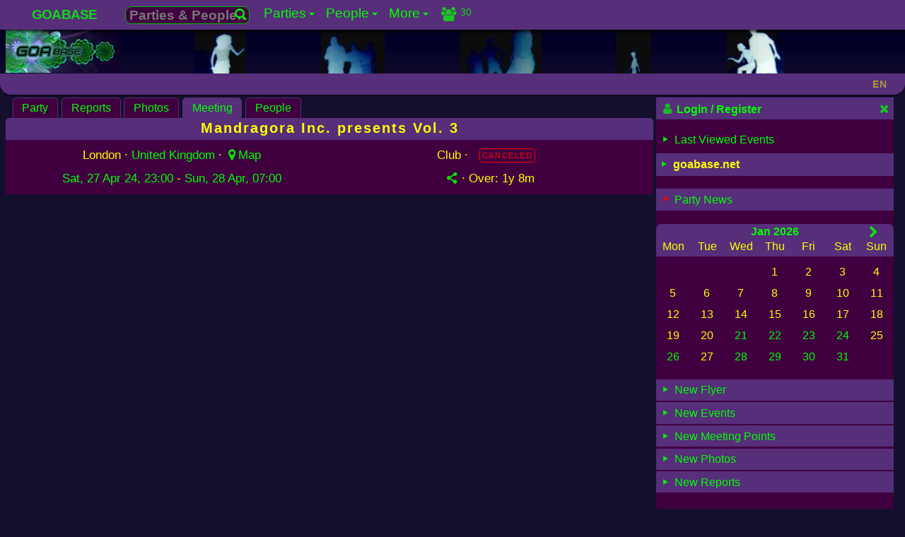

--- FILE ---
content_type: text/html; charset=UTF-8
request_url: https://www.goabase.net/party/mandragora-inc-presents-vol-3/meetingpoint/112201
body_size: 7166
content:
<!DOCTYPE html><html lang="en" dir="ltr" prefix="og: http://ogp.me/ns#"><head><meta charset="UTF-8"><meta name="viewport" content="width=device-width,initial-scale=1"> <meta name="theme-color" content="#150f2e"> <base href="https://www.goabase.net/"><link href="https://www.goabase.net/images/favicon/favicon-48x48.png" rel="icon" type="image/png" sizes="48x48" /><link href="https://www.goabase.net/images/favicon/favicon.svg" rel="icon" type="image/svg+xml" /><link href="https://www.goabase.net/images/favicon/favicon.ico" rel="shortcut icon" /><link href="https://www.goabase.net/images/favicon/apple-touch-icon.png" rel="apple-touch-icon" sizes="180x180" /><meta name="apple-mobile-web-app-title" content="Goabase" /><link href="https://www.goabase.net/images/favicon/site.webmanifest" rel="manifest" /><meta name="msapplication-TileColor" content="#da532c"><link href="https://www.goabase.net/party/rss/" rel="alternate" type="application/rss+xml" title="Goabase RSS Feed for Goa-/Psytrance Events"><link href="https://www.goabase.net/api/party/jsonld/" rel="alternate home" type="application/ld+json" title="Goabase - Party Events"><link href="https://www.goabase.net/api/party/jsonld/country/list" rel="alternate home" type="application/ld+json" title="Goabase - Countries with Goa-/Psytrance Events"> <link href="https://www.goabase.net/112201" rel="shortlink"><link href="https://www.goabase.net/api/party/jsonld/112201" rel="alternate" type="application/ld+json" title="Goabase Party Info in JSON-LD"> <title>Mandragora Inc. presents Vol. 3 · 27 Apr 2024 · London (United Kingdom) · goabase ॐ parties and people</title> <meta name="robots" content="index,follow"> <meta property="og:type" content="event"><meta property="og:updated_time" content="2024-04-10T18:00:07+02:00"><meta name="event:start_time" content="2024-04-27T23:00:00+02:00"><meta name="event:end_time" content="2024-04-28T07:00:00+02:00"><link href="https://www.goabase.net/party/mandragora-inc-presents-vol-3/meetingpoint/112201" rel="canonical"><link href="https://www.goabase.net/party/mandragora-inc-presents-vol-3/meetingpoint/112201" rel="alternate" hreflang="en"> <link href="https://www.goabase.net/de/party/mandragora-inc-presents-vol-3/meetingpoint/112201" rel="alternate" hreflang="de"> <link href="https://www.goabase.net/fr/party/mandragora-inc-presents-vol-3/meetingpoint/112201" rel="alternate" hreflang="fr"> <link href="https://www.goabase.net/es/party/mandragora-inc-presents-vol-3/meetingpoint/112201" rel="alternate" hreflang="es"> <link href="https://www.goabase.net/party/mandragora-inc-presents-vol-3/meetingpoint/112201" rel="alternate" hreflang="x-default"><meta name="publisher" content="goabase.net"><meta name="title" content="Mandragora Inc. presents Vol. 3 · 27 Apr 2024 · London (United Kingdom) · goabase ॐ parties and people"><meta name="description" content="Club Event: Mandragora Inc. presents Vol. 3 · 27 Apr 2024 · London (United Kingdom) · Line Up: ///// TBA TBA TBA /////"><meta property="og:url" content="https://www.goabase.net/party/mandragora-inc-presents-vol-3/meetingpoint/112201"><meta property="og:site_name" content="goabase ॐ parties and people"><meta property="og:title" content="Mandragora Inc. presents Vol. 3 · 27 Apr 2024 · London (United Kingdom) · goabase ॐ parties and people"><meta property="og:description" content="Club Event: Mandragora Inc. presents Vol. 3 · 27 Apr 2024 · London (United Kingdom) · Line Up: ///// TBA TBA TBA /////"><meta property="og:locale" content="en-GB"> <meta property="og:locale:alternate" content="en-GB"> <meta property="og:locale:alternate" content="de-DE"> <meta property="og:locale:alternate" content="fr-FR"> <meta property="og:locale:alternate" content="es-ES"><meta name="date" content="2024-01-31T23:48:27+0100">
<meta name="lastModified" content="2024-04-10 18:00">
<meta name="revised" content="2024-04-10"><meta property="og:image" content="https://img.goabase.net/images/goabase-og-image-279.jpg"><meta property="og:image:width" content="279"><meta property="og:image:height" content="279"> <script type="application/ld+json">{"@context":"https://schema.org/","@graph":[{"@type":"WebPage","@id":"https://www.goabase.net/party/mandragora-inc-presents-vol-3/meetingpoint/112201#page","url":"https://www.goabase.net/party/mandragora-inc-presents-vol-3/meetingpoint/112201","inLanguage":"en","name":"Goabase - Parties and People","additionalType":["Festival","DanceEvent","MusicEvent","CreativeWork","OnlineCommunity"],"genre":"Goa-/Pytrance Events Calendar","headline":"Mandragora Inc. presents Vol. 3 · 27 Apr 2024 · London (United Kingdom) · goabase ॐ parties and people","description":"///// TBA TBA TBA /////","disambiguatingDescription":"Other users posts around this party","publisher":{"@id":"https://www.goabase.net/about/impressum/#page"},"creator":{"@type":"Organization","name":"Goabase","logo":"https://img.goabase.net/images/goabase_logo_512x512.png","url":"https://www.goabase.net/"},"potentialAction":{"@type":"SearchAction","target":"https://www.goabase.net/party/{search}","query-input":"required name=search"},"image":"","workTranslation":[{"@type":"WebPage","@id":"https://www.goabase.net/en/party/mandragora-inc-presents-vol-3/meetingpoint/112201#page","inLanguage":"en"},{"@type":"WebPage","@id":"https://www.goabase.net/de/party/mandragora-inc-presents-vol-3/meetingpoint/112201#page","inLanguage":"de"},{"@type":"WebPage","@id":"https://www.goabase.net/fr/party/mandragora-inc-presents-vol-3/meetingpoint/112201#page","inLanguage":"fr"},{"@type":"WebPage","@id":"https://www.goabase.net/es/party/mandragora-inc-presents-vol-3/meetingpoint/112201#page","inLanguage":"es"}],"hasPart":[{"@type":"WPHeader","headline":"Mandragora Inc. presents Vol. 3 · 27 Apr 2024 · London (United Kingdom) · goabase ॐ parties and people","cssSelector":"#main-nav"},{"@type":"WPSidebar","cssSelector":"#page-info"},{"@type":"WPFooter","cssSelector":"#page-footer"}],"keywords":["Goabase","Party","Events","Festivals","OpenAir","Dance","DJs","LiveActs","Music","Calendar","Member","World","Community","Forum","Freak","Blacklight","Gallery","Photos","Portal"]}]}</script> <link href="https://www.goabase.net/css/goabase_allscreens.min.1768344589.css" rel="preload" as="style"><link href="https://www.goabase.net/css/goabase_blacklight.min.1762688252.css" rel="preload" as="style"><link href="https://www.goabase.net/css/snippet_lightgallery.min.1766395209.css" rel="preload" as="style"><link href="https://www.goabase.net/css/goabase_allscreens.min.1768344589.css" rel="stylesheet preload" type="text/css" as="style" media="screen" title="blacklight"><link href="https://www.goabase.net/css/goabase_allscreens.min.1768344589.css" rel="alternate stylesheet preload" type="text/css" as="style" media="screen" title="cool"><link href="https://www.goabase.net/css/goabase_allscreens.min.1768344589.css" rel="alternate stylesheet preload" type="text/css" as="style" media="screen" title="deepblue"><link href="https://www.goabase.net/css/goabase_allscreens.min.1768344589.css" rel="alternate stylesheet preload" type="text/css" as="style" media="screen" title="jungle"><link href="https://www.goabase.net/css/goabase_allscreens.min.1768344589.css" rel="alternate stylesheet preload" type="text/css" as="style" media="screen" title="sunrise"><link href="https://www.goabase.net/css/goabase_allscreens.min.1768344589.css" rel="alternate stylesheet preload" type="text/css" as="style" media="screen" title="office"><link href="https://www.goabase.net/css/goabase_blacklight.min.1762688252.css" rel="stylesheet preload" type="text/css" as="style" media="screen" title="blacklight"><link href="https://www.goabase.net/css/goabase_cool.min.1762688252.css" rel="alternate stylesheet preload" type="text/css" as="style" media="screen" title="cool"><link href="https://www.goabase.net/css/goabase_deepblue.min.1762688252.css" rel="alternate stylesheet preload" type="text/css" as="style" media="screen" title="deepblue"><link href="https://www.goabase.net/css/goabase_jungle.min.1766395209.css" rel="alternate stylesheet preload" type="text/css" as="style" media="screen" title="jungle"><link href="https://www.goabase.net/css/goabase_sunrise.min.1766395209.css" rel="alternate stylesheet preload" type="text/css" as="style" media="screen" title="sunrise"><link href="https://www.goabase.net/css/goabase_office.min.1762688252.css" rel="alternate stylesheet preload" type="text/css" as="style" media="screen" title="office"><link href="https://www.goabase.net/css/weather_icons.min.1708690711.css" rel="stylesheet preload" type="text/css" as="style" media="screen" title="blacklight"><link href="https://www.goabase.net/css/weather_icons.min.1708690711.css" rel="alternate stylesheet preload" type="text/css" as="style" media="screen" title="cool"><link href="https://www.goabase.net/css/weather_icons.min.1708690711.css" rel="alternate stylesheet preload" type="text/css" as="style" media="screen" title="deepblue"><link href="https://www.goabase.net/css/weather_icons.min.1708690711.css" rel="alternate stylesheet preload" type="text/css" as="style" media="screen" title="jungle"><link href="https://www.goabase.net/css/weather_icons.min.1708690711.css" rel="alternate stylesheet preload" type="text/css" as="style" media="screen" title="sunrise"><link href="https://www.goabase.net/css/weather_icons.min.1708690711.css" rel="alternate stylesheet preload" type="text/css" as="style" media="screen" title="office"><link href="https://www.goabase.net/css/snippet_party_photos.min.1768603447.css" rel="stylesheet preload" type="text/css" as="style" media="screen" title="blacklight"><link href="https://www.goabase.net/css/snippet_party_photos.min.1768603447.css" rel="alternate stylesheet preload" type="text/css" as="style" media="screen" title="cool"><link href="https://www.goabase.net/css/snippet_party_photos.min.1768603447.css" rel="alternate stylesheet preload" type="text/css" as="style" media="screen" title="deepblue"><link href="https://www.goabase.net/css/snippet_party_photos.min.1768603447.css" rel="alternate stylesheet preload" type="text/css" as="style" media="screen" title="jungle"><link href="https://www.goabase.net/css/snippet_party_photos.min.1768603447.css" rel="alternate stylesheet preload" type="text/css" as="style" media="screen" title="sunrise"><link href="https://www.goabase.net/css/snippet_party_photos.min.1768603447.css" rel="alternate stylesheet preload" type="text/css" as="style" media="screen" title="office"><link href="https://www.goabase.net/css/snippet_lightgallery.min.1766395209.css" rel="stylesheet preload" type="text/css" as="style" media="screen" title="blacklight"><link href="https://www.goabase.net/css/snippet_lightgallery.min.1766395209.css" rel="alternate stylesheet preload" type="text/css" as="style" media="screen" title="cool"><link href="https://www.goabase.net/css/snippet_lightgallery.min.1766395209.css" rel="alternate stylesheet preload" type="text/css" as="style" media="screen" title="deepblue"><link href="https://www.goabase.net/css/snippet_lightgallery.min.1766395209.css" rel="alternate stylesheet preload" type="text/css" as="style" media="screen" title="jungle"><link href="https://www.goabase.net/css/snippet_lightgallery.min.1766395209.css" rel="alternate stylesheet preload" type="text/css" as="style" media="screen" title="sunrise"><link href="https://www.goabase.net/css/snippet_lightgallery.min.1766395209.css" rel="alternate stylesheet preload" type="text/css" as="style" media="screen" title="office">  </head><body id="top"><nav id="main-nav" class="titlesmall shadow _page_top_menu" aria-label="Site Menu" aria-description="Site menu for all users" typeof="SiteNavigationElement" vocab="http://schema.org"><input id="main-menu-state" type="checkbox"><span id="main-menu-label" class="p-def iblock"><a class="text-link fs144 strong" href="https://www.goabase.net/">GOABASE</a></span><label class="fl-r m-r4 main-menu-btn" for="main-menu-state" aria-description="Menu Mobile"><span class="main-menu-btn-icon" aria-description="Menu Mobile"></span></label> <ul id="main-menu" class="sm sm-gb"><li><a href="#top"  property="url"><span property="name">GOABASE</span></a></li><li><span class="ajax-searchbox pos-r m-t4 iblock"><form action="party/" method="post" id="party-details" class="fs116"><input type="hidden" id="PID" name="PID" value=""><button type="button" class="perm-link ajax-submit bbc-icon fl-r p-0" title="Parties &amp; People…"><i class="icon-search fs90"></i> </button><input type="text" name="term" id="ajax-party" data-gb-action="partysearchsingle" data-gb-minlen="0" class="bbc ajax-searchfield" placeholder="Parties &amp; People…" value="" aria-label="Search Parties &amp; People…"></form></span></li><li><a href="party/"  property="url"><span property="name">Parties</span></a><ul class="sub"><li><a href="party/"  property="url"><span property="name">Upcoming Events</span></a><ul class="sub"><li><a href="party/calendar/"  property="url"><span property="name">Calendar</span></a></li><li><a href="party/photos/"  property="url"><span property="name">Photos</span></a></li><li><a href="party/meetingpoints/"  property="url"><span property="name">Meeting Points</span></a></li></ul></li><li><a href="party/flyer/"  property="url"><span property="name">Flyer</span></a><ul class="sub"><li><a href="parties/flyer/past/"  property="url"><span property="name">Flyer Collection</span></a></li></ul></li><li><a href="https://www.goabase.net/de/member/edit/" class="disabled" rel="noindex,nofollow">Invitations</a></li><li><a href="https://www.goabase.net/de/member/edit/" class="disabled" rel="noindex,nofollow">Your Partytimer</a><ul class="sub"><li><a href="https://www.goabase.net/de/member/edit/" class="disabled" rel="noindex,nofollow">Past Events</a></li></ul></li><li><a href="party/past/"  property="url"><span property="name">Past Events</span></a><ul class="sub"><li><a href="party/reports/"  property="url"><span property="name">Reports</span></a></li><li><a href="https://www.goabase.net/de/member/edit/" class="disabled" rel="noindex,nofollow">Photos</a></li><li><a href="https://www.goabase.net/de/member/edit/" class="disabled" rel="noindex,nofollow">Top Photos</a></li><li><a href="https://www.goabase.net/de/member/edit/" class="disabled" rel="noindex,nofollow">Random Photos</a></li></ul></li><li><a href="https://www.goabase.net/de/member/edit/" class="disabled" rel="noindex,nofollow">Submit Event</a></li></ul></li><li><a href="member/"  property="url"><span property="name">People</span></a><ul class="sub"><li><a href="member/"  property="url"><span property="name">All Members</span></a><ul class="sub"><li><a href="https://www.goabase.net/de/member/edit/" class="disabled" rel="noindex,nofollow">Friends</a></li><li><a href="https://www.goabase.net/de/member/edit/" class="disabled" rel="noindex,nofollow">on same Events</a></li></ul></li><li><a href="forum/"  property="url"><span property="name">Forum</span></a><ul class="sub"><li><a href="https://www.goabase.net/de/member/edit/" class="disabled" rel="noindex,nofollow">Your Posts</a></li><li><a href="https://www.goabase.net/de/member/edit/" class="disabled" rel="noindex,nofollow">Your Threads</a></li><li><a href="guestbook/"  property="url"><span property="name">Pinboard</span></a></li><li><a href="chats/"  property="url"><span property="name">Shoutbox & Chat</span></a></li></ul></li><li><a href="https://www.goabase.net/de/member/edit/" class="disabled" rel="noindex,nofollow">Messages</a><ul class="sub"><li><a href="https://www.goabase.net/de/member/edit/" class="disabled" rel="noindex,nofollow">New Messages</a></li><li><a href="https://www.goabase.net/de/member/edit/" class="disabled" rel="noindex,nofollow">Outbox</a></li><li><a href="https://www.goabase.net/de/member/edit/" class="disabled" rel="noindex,nofollow">Contacts</a></li></ul></li><li><a href="https://www.goabase.net/de/member/edit/" class="disabled" rel="noindex,nofollow">Your Account</a><ul class="sub"><li><a href="https://www.goabase.net/de/member/edit/" class="disabled" rel="noindex,nofollow">Guest Comments</a></li><li><a href="https://www.goabase.net/de/member/edit/" class="disabled" rel="noindex,nofollow">Profile Infos</a></li><li><a href="https://www.goabase.net/de/member/edit/" class="disabled" rel="noindex,nofollow">Your photo gallery</a></li><li><a href="https://www.goabase.net/de/member/edit/" class="disabled" rel="noindex,nofollow">Your Party Photos</a></li><li><a href="https://www.goabase.net/de/member/edit/" class="disabled" rel="noindex,nofollow">Your Comments</a></li><li><a href="https://www.goabase.net/de/member/edit/" class="disabled" rel="noindex,nofollow">Change Profile</a></li></ul></li><li><a href="member/login/"  property="url"><span property="name">Login</span></a></li><li><a href="member/edit/"  property="url"><span property="name">Register</span></a></li></ul></li><li><a href="sitemap/"  property="url"><span property="name">More</span></a><ul class="sub"><li><a href="linkbase/"  property="url"><span property="name">Linkbase</span></a><ul class="sub"><li><a href="https://www.goabase.net/de/member/edit/" class="disabled" rel="noindex,nofollow">Submit Website</a></li><li><a href="linkbase/partyserver/"  property="url"><span property="name">Party Websites</span></a></li></ul></li><li><a href="logocontest/gallery/"  property="url"><span property="name">Logo Contest</span></a></li><li><a href="help/"  property="url"><span property="name">Help / FAQ</span></a><ul class="sub"><li><a href="layout/"  property="url"><span property="name">Layouts</span></a></li><li><a href="help/icons/"  property="url"><span property="name">Goabase Icons</span></a></li><li><a href="sitemap/"  property="url"><span property="name">Sitemap</span></a></li><li><a href="api/party/"  property="url"><span property="name">JSON API</span></a></li></ul></li><li><a href="contact/"  property="url"><span property="name">Contact</span></a><ul class="sub"><li><a href="about/impressum/"  property="url"><span property="name">Impress</span></a></li><li><a href="about/datenschutz/"  property="url"><span property="name">Data Protection</span></a></li><li><a href="news/"  property="url"><span property="name">Goabase News</span></a></li><li><a href="about/netiquette/"  property="url"><span property="name">Netiquette</span></a></li><li><a href="donate/"  property="url"><span property="name">Donate</span></a></li></ul></li></ul></li><li><span class="menu-info _top_menu_icons"><a href="member/login" class="perm-link iblock opacity82 clearfix m-t2" rel="nofollow"><span class="bubble content outline fs90">Last 30 minutes:<br>30 visitors</span><i class="icon-users fl-l"></i><span class="right fl-r mini p-lr4">30</span></a></span></li></ul> </nav><header id="page-header" class="head-color mw-page" aria-description="Header with logos and link to start page"><div class="head-logo"><a href="https://www.goabase.net/party/mandragora-inc-presents-vol-3/112201"><picture><source srcset="https://img.goabase.net/images/logos/vqynzcattf_er.webp" type="image/webp"> <img src="https://img.goabase.net/images/logos/vqynzcattf_er.jpg" alt="goabase ॐ parties and people" height="61" width="160" loading="eager"  title="goabase ॐ parties and people" /> </picture></a></div><div class="head1"></div><div class="head2"></div><div class="head3"></div><div class="head4"></div><div class="head5"></div><div class="w50"></div></header><header id="pagetitle" class="p-t2 p-b2 flex flexspace mw-page"><h1 class="pagetitle pagetitle-text nowrap">  </h1><div id="jsclock" class="pagetitle-date fs90 m-t5 nowrap right m-r4"></div><div class="pagetitle-lng lngSwitch m-r4"><div class="get-ajax pointer fs90 opacity50 strong" data-gb-action="chooseLng" data-gb-id="lngSwitch" data-gb-json="eyJyZXEiOiIvcGFydHkvbWFuZHJhZ29yYS1pbmMtcHJlc2VudHMtdm9sLTMvbWVldGluZ3BvaW50LzExMjIwMT9QSUQ9MTEyMjAxJmpzRGF0YT1leUppVUdGemRDSTZNQ3dpYmxCdmN5STZNQ3dpYmtsRUlqcHVkV3hzTENKUVNVUWlPakV4TWpJd01YMCUzRCJ9" data-gb-uid="MP7L9X">EN </div><div id="ajaxlngSwitch-MP7L9X" class="goa-hide-box lng-box w120 link-box shadow"></div></div></header><main id="page-content" class="clearfix mw-page"><article class="inner-content brtl8 " id="inner-content"><nav aria-label="Sub Menu" class="tab-nav clearfix" vocab="http://schema.org" typeof="SiteNavigationElement"> <ul><li property="name"><a href="https://www.goabase.net/party/mandragora-inc-presents-vol-3/112201" class="getter perm-link" data-gb-pid="112201" data-gb-ptype="partyinfo">Party<span class="bubble foto-outline over-hidden _party_info_bubble"><span class="iblock clearfix"><span class="fl-l">  </span> 27 - 28 Apr 24 · Club  · London, United Kingdom <span title="United Kingdom" class="flag m-r2 flag-gb opacity75"></span> <span class="m-cssbtn cssbtn party-canceled" title="Canceled">CANCELED</span> <span class="splitter block"></span> <span class="strong" >Line Up: </span>///// TBA TBA TBA /////<br><br> <span class="splitter block"></span><span class="fs90"> <span class="nowrap " >Over: <span data-utime="1714280400" title="Sun, 28 Apr 24, 07:00">1y 8m</span></span><span class="nowrap" > · 380 <i class="icon-eye"></i></span> · Added by corydalispace </span></span></span></a></li><li property="name"><a href="https://www.goabase.net/party/mandragora-inc-presents-vol-3/reports/112201" class="getter perm-link" data-gb-pid="112201" data-gb-ptype="partyreport">Reports<span class="bubble content outline fs13px">0 <i class="icon-volume-up"></i></span></a></li><li property="name"><a href="https://www.goabase.net/party/mandragora-inc-presents-vol-3/photos/112201" class="getter perm-link" data-gb-pid="112201" data-gb-ptype="partyphoto">Photos<span class="bubble content outline fs13px">0 <i class="icon-picture"></i></span></a></li><li property="name"><a href="https://www.goabase.net/party/mandragora-inc-presents-vol-3/meetingpoint/112201" class="getter active-it perm-link" data-gb-pid="112201" data-gb-ptype="partymeeting" rel="noindex, nofollow">Meeting<span class="bubble content outline fs13px">0 <i class="icon-meeting"></i></span></a></li><li property="name"><a href="https://www.goabase.net/party/mandragora-inc-presents-vol-3/whocomes/112201" class="getter perm-link" data-gb-pid="112201" data-gb-ptype="partypeople">People<span class="bubble content outline fs13px"> <i class="icon-calendar opacity82"></i><i class="icon-user iconleft opacity82"></i></span></a></li></ul><h2 class='h1-like over-hidden'>Mandragora Inc. presents Vol. 3</h2> </nav><div class="content topline2 _party_detail_header"><div class="clearfix p-def flex flexeven flex-wrap headerinfo"><div class="w49p"><i id="waitinfo" class="hidefirst pos-a z5"></i><div class="center fs108 p-def"> London ·  <a href="party/past/?country=gb" class="perm-link">United Kingdom</a>  · <a href="party/112201" class="get-ajax perm-link nowrap" title="London&#10;Open map" data-gb-action="osm" data-gb-id="112201" data-gb-json='eyJ3aWR0aCI6NjQwLCJoZWlnaHQiOjQ4MCwibGF0Ijo1MS40LCJsb24iOi0wLjJ9' data-gb-uid="lyP1CI" data-gb-push="" rel="nofollow"><i class="icon-location"></i>Map</a><i class="wait-icon"></i> </div><div class="center fs108 p-def"><a href="party/past/?saAtt[searchdate]=2024-04-27" class="perm-link iblock">Sat, 27 Apr 24, 23:00</a>&nbsp;- <a href="party/past/?saAtt[searchdate]=2024-04-28" class="perm-link iblock">Sun, 28 Apr, 07:00<span class="bubble content outline ">Duration: </span></a></div></div><div class="w49p typebox"><div class="center fs108 w100p p-def">Club · <a href="party/?status=canceled" class="p-lr4"  title="Canceled"><span class="m-cssbtn cssbtn party-canceled" title="Canceled">CANCELED</span></a></div><div class="center fs108 p-def"><span ><span class="get-ajax nowrap cleanhtml perm-link  pointer" data-gb-id="112201" data-gb-action="partyShare" data-gb-uid="YHNRZ5" title="Share on Facebook, Reddit, Twitter and with e-mail"><i class="icon-share"></i></span><span class="wait-icon"></span><span id="ajax112201-YHNRZ5" class="goa-hide-box link-box shadow foto-outline content"></span> </span> · <span class="nowrap " >Over: <span data-utime="1714280400" title="Sun, 28 Apr 24, 07:00">1y 8m</span></span></div></div></div> <div class="center w100p"><div id="ajax112201-lyP1CI" class="osm-map"></div></div>  </div><section id="partyinfo" data-gb-ptype="partymeeting" data-gb-pid="112201" class="content"></section><span class="js-pagetitle" data-gb-pagetitle=""></span></article><aside id="page-info" class="content brbl8  sticky"><div class="infobox p-b10"><div class="topline titlesmall strong flex flexspace p-def"><span class="openBox strong perm-link" data-gb-box="loginbox"><i class="icon-user opacity75"></i> Login / Register </span><span class="btnInfo perm-link pos-r hover opacity82" aria-description="Switch off info area"><i class="icon-cancel"></i> <span class="bubble content nowrap">Switch off info area</span></span></div><div id="loginbox" class="hidefirst"></div></div><div class="content m-b5" ><a class="perm-link block  p-def openBox" data-gb-box="getPartyVisit"><i class="onoff icon-right-dir"></i> Last Viewed Events</a><div id="getPartyVisit" class="hidefirst"></div></div><div class="infobox"><h2><span class="toggle-icon perm-link hover-it " data-gb-permopen="pageinfo" data-gb-toggle="pageinfo"><i class="onoff icon-right-dir"></i><span class="text-link" > goabase.net</span></span></h2><div class="pageinfo-text pageinfo hidefirst">You only see the organiser's posts. You will see the members' entries as soon as you log in.</div></div><br class="clear"><div class="perm-link titlesmall topline2 hover-it m-b2 p-def openBox" data-gb-box="allPartyNews"> <i class="onoff icon-right-dir musthave rotate90"></i> Party News </div><div id="allPartyNews" class=" m-b5 m-t20"><div class="partyCal"><div class="cal-container center shadowCal"><div class="nav titlesmall p-t2 p-lr4 flex flexspace"><div class="w40"></div><div class='strong p-b2'><a class="get-ajax nowrap perm-link block  _ajax_cal_day" data-gb-id="1" data-gb-action="getCalMonthTopic" data-gb-uid="pcMY2026-01" data-gb-json='eyJzZWFyY2hkYXRlIjoiMjAyNi0wMSIsImZpbGUiOiJwYXJ0eS8ifQ==' rel="nofollow" href="party/?searchdate=2026-01&saAtt%5BshowMonth%5D=1">Jan 2026</a><i class="wait-icon"></i><div id="ajax1-pcMY2026-01" class="goa-hide-box  shadow content fs15px p-0"></div></div><div class="w40"><a href="party/?searchdate=2026-02&saAtt%5BshowMonth%5D=1" class="p-lr4 perm-link fs108 get-cal" title="Feb 2026" data-gb-action="partycal" data-gb- data-gb-json='eyJzaG93TW9udGgiOjEsInNlYXJjaGRhdGUiOiIyMDI2LTAyIiwibSI6MiwieSI6MjAyNn0=' data-gb-uid="partycal2026" data-gb-push="" rel="nofollow"><i class="icon-right-open"></i></a><i class="wait-icon"></i></div></div><ul class="daynames titlesmall"><li>Mon</li><li>Tue</li><li>Wed</li><li>Thu</li><li>Fri</li><li>Sat</li><li>Sun</li></ul><ul class="days"><li></li><li></li><li></li><li>1</li><li>2</li><li>3</li><li>4</li><li>5</li><li>6</li><li>7</li><li>8</li><li>9</li><li>10</li><li>11</li><li>12</li><li>13</li><li>14</li><li>15</li><li>16</li><li>17</li><li>18</li><li>19</li><li>20</li><li><a class="get-ajax nowrap perm-link block w100p _ajax_cal_day" data-gb-id="1" data-gb-action="getCalPreview" data-gb-uid="pcPJs7761" data-gb-json='eyJzaG93TW9udGgiOjEsInNlYXJjaGRhdGUiOiIyMDI2LTAxLTIxIn0=' rel="nofollow" href="party/?searchdate=2026-01-21">21</a><i class="wait-icon"></i><div id="ajax1-pcPJs7761" class="goa-hide-box partytimer-box shadow content fs15px p-0"></div></li><li><a class="get-ajax nowrap perm-link block w100p _ajax_cal_day" data-gb-id="1" data-gb-action="getCalPreview" data-gb-uid="pcPEH2tZ7" data-gb-json='eyJzaG93TW9udGgiOjEsInNlYXJjaGRhdGUiOiIyMDI2LTAxLTIyIn0=' rel="nofollow" href="party/?searchdate=2026-01-22">22</a><i class="wait-icon"></i><div id="ajax1-pcPEH2tZ7" class="goa-hide-box partytimer-box shadow content fs15px p-0"></div></li><li><a class="get-ajax nowrap perm-link block w100p _ajax_cal_day" data-gb-id="1" data-gb-action="getCalPreview" data-gb-uid="pcPqSNOXp" data-gb-json='eyJzaG93TW9udGgiOjEsInNlYXJjaGRhdGUiOiIyMDI2LTAxLTIzIn0=' rel="nofollow" href="party/?searchdate=2026-01-23">23</a><i class="wait-icon"></i><div id="ajax1-pcPqSNOXp" class="goa-hide-box partytimer-box shadow content fs15px p-0"></div></li><li><a class="get-ajax nowrap perm-link block w100p _ajax_cal_day" data-gb-id="1" data-gb-action="getCalPreview" data-gb-uid="pcPEZouwP" data-gb-json='eyJzaG93TW9udGgiOjEsInNlYXJjaGRhdGUiOiIyMDI2LTAxLTI0In0=' rel="nofollow" href="party/?searchdate=2026-01-24">24</a><i class="wait-icon"></i><div id="ajax1-pcPEZouwP" class="goa-hide-box partytimer-box shadow content fs15px p-0"></div></li><li>25</li><li><a class="get-ajax nowrap perm-link block w100p _ajax_cal_day" data-gb-id="1" data-gb-action="getCalPreview" data-gb-uid="pcPYs4wVM" data-gb-json='eyJzaG93TW9udGgiOjEsInNlYXJjaGRhdGUiOiIyMDI2LTAxLTI2In0=' rel="nofollow" href="party/?searchdate=2026-01-26">26</a><i class="wait-icon"></i><div id="ajax1-pcPYs4wVM" class="goa-hide-box partytimer-box shadow content fs15px p-0"></div></li><li>27</li><li><a class="get-ajax nowrap perm-link block w100p _ajax_cal_day" data-gb-id="1" data-gb-action="getCalPreview" data-gb-uid="pcPGoYHeO" data-gb-json='eyJzaG93TW9udGgiOjEsInNlYXJjaGRhdGUiOiIyMDI2LTAxLTI4In0=' rel="nofollow" href="party/?searchdate=2026-01-28">28</a><i class="wait-icon"></i><div id="ajax1-pcPGoYHeO" class="goa-hide-box partytimer-box shadow content fs15px p-0"></div></li><li><a class="get-ajax nowrap perm-link block w100p _ajax_cal_day" data-gb-id="1" data-gb-action="getCalPreview" data-gb-uid="pcP8zUv2j" data-gb-json='eyJzaG93TW9udGgiOjEsInNlYXJjaGRhdGUiOiIyMDI2LTAxLTI5In0=' rel="nofollow" href="party/?searchdate=2026-01-29">29</a><i class="wait-icon"></i><div id="ajax1-pcP8zUv2j" class="goa-hide-box partytimer-box shadow content fs15px p-0"></div></li><li><a class="get-ajax nowrap perm-link block w100p _ajax_cal_day" data-gb-id="1" data-gb-action="getCalPreview" data-gb-uid="pcPYNOzQR" data-gb-json='eyJzaG93TW9udGgiOjEsInNlYXJjaGRhdGUiOiIyMDI2LTAxLTMwIn0=' rel="nofollow" href="party/?searchdate=2026-01-30">30</a><i class="wait-icon"></i><div id="ajax1-pcPYNOzQR" class="goa-hide-box partytimer-box shadow content fs15px p-0"></div></li><li><a class="get-ajax nowrap perm-link block w100p _ajax_cal_day" data-gb-id="1" data-gb-action="getCalPreview" data-gb-uid="pcPnvtXv1" data-gb-json='eyJzaG93TW9udGgiOjEsInNlYXJjaGRhdGUiOiIyMDI2LTAxLTMxIn0=' rel="nofollow" href="party/?searchdate=2026-01-31">31</a><i class="wait-icon"></i><div id="ajax1-pcPnvtXv1" class="goa-hide-box partytimer-box shadow content fs15px p-0"></div></li></ul></div></div><a class="perm-link block titlesmall m-t2 p-def openBox" data-gb-box="getnewflyerimg"><i class="onoff icon-right-dir"></i> New Flyer</a><div id="getnewflyerimg" class="hidefirst"></div><a class="perm-link block titlesmall m-t2 p-def openBox" data-gb-box="getnewparty"><i class="onoff icon-right-dir"></i> New Events</a><div id="getnewparty" class="hidefirst"></div><a class="perm-link block titlesmall m-t2 p-def openBox" data-gb-box="getnewmeeting"><i class="onoff icon-right-dir"></i> New Meeting Points</a><div id="getnewmeeting" class="hidefirst"></div><a class="perm-link block titlesmall m-t2 p-def openBox" data-gb-box="getnewphotos"><i class="onoff icon-right-dir"></i> New Photos</a><div id="getnewphotos" class="hidefirst"></div><a class="perm-link block titlesmall m-t2 p-def openBox" data-gb-box="getnewreport"><i class="onoff icon-right-dir"></i> New Reports</a><div id="getnewreport" class="hidefirst"></div></div><br class="clear"><div class="perm-link titlesmall topline2 hover-it m-b2 p-def openBox" data-gb-box="infoDonate"> <i class="onoff icon-right-dir musthave rotate90"></i> Donate something </div><div id="infoDonate" class=" m-b5"><div class="infobox m-b5"><h2 class="hidefirst"></h2><div class="clearfix m-t10  flex"><div id="donateNrBox"><i class="icon-emo-coffee icon"></i><span id="donateStep" class="titlesmall outline strong">1</span></div><div id="donateStepBox"><label for="donateSlider">Chai donated for:</label><div class="fs116 strong">&euro; <span id="donateRange">3.00</span></div></div></div><div class="m-def m-t10 m-b10"><form><input class="donateSlider" id="donateSlider" max="36" min="3" step="3" type="range" value="3"></form></div><div class="m-l10"><a class="navbtn iblock perm-link wopen" id="donateLink" data-gb-base-href="https://paypal.me/GoabaseSupport/" data-gb-wo1="https://paypal.me/GoabaseSupport/3" data-gb-wo2="Goabase Support" data-gb-wo3="width=1024,height=820,scrollbars=yes,resizable=yes,location=yes" href="https://paypal.me/GoabaseSupport/3" rel="noopener noreferrer"><i class="icon-paypal"></i>  ·  Donate now!* </a><br><span class="small">*Continue to PayPal.me</span></div><div class="m-l10"> <a href="" class="navbtn iblock perm-link wopen" data-gb-base-href="https://www.buymeacoffee.com/goabase"
                data-gb-wo1="https://www.buymeacoffee.com/goabase"
                data-gb-wo2=""
                data-gb-wo3="width=1024,height=820,scrollbars=yes,resizable=yes,location=yes" rel="noopener noreferrer"><i class="icon-coffee"></i>  ·  Buy Me a Coffee*</a> <br><span class="small">*Continue to <a href="https://buymeacoffee.com" class="ext_link embed-doit" target="goabase_2" rel="noopener noreferrer">[buymeacoffee.com]<span class="wait-icon"></span></a></span></div></div><div class="m-t10 small clearfix topline2 m-lr4 infobox"><div class="fl-l"> <a href="donate/" class="perm-link nowrap"  title="Giving a tip for the service">Support Goabase</a> </div><div class="fl-r"> <a href="donate/thanks/" class="perm-link nowrap">Thank you</a> <i class="icon-heart"></i> </div></div> </div><div id="toggleStyle" class="m-t10 p-t10 p-b10 topline2 center"><span class="styleSwitch bg-blacklight round m-def pointer hover pos-r m-r4" data-gb-style="blacklight"><span class="bubble content foto-outline t1">blacklight</span></span><span class="styleSwitch bg-cool round m-def pointer hover pos-r m-r4" data-gb-style="cool"><span class="bubble content foto-outline t1">cool</span></span><span class="styleSwitch bg-deepblue round m-def pointer hover pos-r m-r4" data-gb-style="deepblue"><span class="bubble content foto-outline t1">deepblue</span></span><span class="styleSwitch bg-jungle round m-def pointer hover pos-r m-r4" data-gb-style="jungle"><span class="bubble content foto-outline t1">jungle</span></span><span class="styleSwitch bg-sunrise round m-def pointer hover pos-r m-r4" data-gb-style="sunrise"><span class="bubble content foto-outline t1">sunrise</span></span><span class="styleSwitch bg-office round m-def pointer hover pos-r m-r4" data-gb-style="office"><span class="bubble content foto-outline t1">office</span></span></div></aside><nav id="page-info_alt" class="hidefirst page-info sticky"><div class="topline titlesmall fs116 strong btnInfo iblock perm-link p-lr1 p-t2 p-b2 pointer" aria-description="Toggle aside block"><i class="icon-menu"></i></div></nav></main><!-- article end main --><span id="mcend"></span><footer id="page-footer" class="m-t64 m-b10" data-gb-lnghtml="en-GB"><nav id="menufooter" class="mw-page brbl16 brbr16 opacity75 over-hidden p-0" aria-label="Site Menu Footer"></nav><div class="mw-page m-t64 topline2 page-footer-end" id="lpiw"><a class="anchor" id="imgbox"></a>  <div class="m-t64"><div class="fs108">Share on</div><div class="m-l10 m-r10 fs126"><div> <a href="https://www.facebook.com/sharer.php?u=https://www.goabase.net/party/meetingpoints/?PID=112201&t=Mandragora+Inc.+presents+Vol.+3+%C2%B7+27+Apr+2024+%C2%B7+London+%28United+Kingdom%29" data-gb-wo3="menubar=0,toolbar=0,resizable=1,scrollbars=0,height=920,width=720" class="perm-link iblock nowrap m-r4 wopen "><i class="icon-facebook-squared iconshare"></i>Facebook <span class="bubble content outline shadow fs90">Share on network</span></a> <a href="https://x.com/share?url=https://www.goabase.net/party/meetingpoints/?PID=112201&text=Mandragora+Inc.+presents+Vol.+3+%C2%B7+27+Apr+2024+%C2%B7+London+%28United+Kingdom%29&hashtags=goabase" data-gb-wo3="menubar=0,toolbar=0,resizable=1,scrollbars=0,height=920,width=720" class="perm-link iblock nowrap m-r4 wopen "><i class="icon-x iconshare"></i>Network <span class="bubble content outline shadow fs90">Share on network</span></a> <a href="https://reddit.com/submit?url=https://www.goabase.net/party/meetingpoints/?PID=112201&title=Mandragora+Inc.+presents+Vol.+3+%C2%B7+27+Apr+2024+%C2%B7+London+%28United+Kingdom%29" data-gb-wo3="menubar=0,toolbar=0,resizable=1,scrollbars=0,height=920,width=720" class="perm-link iblock nowrap m-r4 wopen "><i class="icon-reddit-alien iconshare"></i>Reddit <span class="bubble content outline shadow fs90">Share on network</span></a> <a href="https://t.me/share/url?url=https://www.goabase.net/party/meetingpoints/?PID=112201&text=Mandragora+Inc.+presents+Vol.+3+%C2%B7+27+Apr+2024+%C2%B7+London+%28United+Kingdom%29" data-gb-wo3="menubar=0,toolbar=0,resizable=1,scrollbars=0,height=920,width=720" class="perm-link iblock nowrap m-r4 wopen "><i class="icon-telegram iconshare"></i>Telegram <span class="bubble content outline shadow fs90">Share on network</span></a> <a href="https://sharetodiaspora.github.io/?url=https://www.goabase.net/party/meetingpoints/?PID=112201&title=Mandragora+Inc.+presents+Vol.+3+%C2%B7+27+Apr+2024+%C2%B7+London+%28United+Kingdom%29" data-gb-wo3="menubar=0,toolbar=0,resizable=1,scrollbars=0,height=920,width=720" class="perm-link iblock nowrap m-r4 wopen "><i class="icon-diaspora iconshare"></i>Diaspora <span class="bubble content outline shadow fs90">Share on network</span></a> <a href="mailto:?subject=%5Bgoabase%5D%20Mandragora%20Inc.%20presents%20Vol.%203%20·%2027%20Apr%202024%20·%20London%20(United%20Kingdom)&amp;body=Hello!%0D%0A%0D%0AThere%20are%20interesting%20parties%20on%20Goabase:%0D%0A%0D%0Ahttps://www.goabase.net/party/meetingpoints/?PID=112201%0D%0A"  class="perm-link iblock nowrap m-r4 "><i class="icon-mail iconshare"></i>E-mail <span class="bubble content outline shadow fs90">Share with your e-mailer</span></a>   </div></div></div></div>  <div class="flex flexspace flex-wrap topline2 p-t40px minh7em p-lr4 p-b10 m-t64"><div class="small minw220px">proudly made by <a href="about/impressum/" class="perm-link"  title="Impress" rel="">amalesh &amp; friends</a></div><div><span class="toggle-icon perm-link " data-gb-toggle="showPageStats"> <span title="Your current visit numbers"><i class="onoff icon-right-dir"></i><i class="icon-user"></i><i class="icon-chart-bar"></i></span> </span><div id="showPageStats" class="small hidefirst clearfix"> Page generated on 20 Jan 2026, 05:23<br> in 0.025 <span title="used 1,396 Kb">seconds</span> server time.<br> You visited 1 pages since 20 Jan 2026, 05:23,<br> which took 0.03 sec server time in total <br> and 0.03 sec on average </div></div><div class="minw220px right"></div></div></footer><br class="clbo" id="hello" data-gb-msg="Welcome! Events? https://www.goabase.net/api/party/jsonld - Questions? https://www.goabase.net/en/help"> <script defer nonce="38d2f9fa6cc8f419a45cd1c4e55b05f463949e77fcc288fe659e79e7e9008c5b" src="https://www.goabase.net/js/jquery-3.7.1.min.js"></script><script defer nonce="38d2f9fa6cc8f419a45cd1c4e55b05f463949e77fcc288fe659e79e7e9008c5b" src="https://www.goabase.net/js/jquery.ui.1.14.1.min.js"></script><form action="member/" method="post" id="member-details" class="nowrap"><input type="hidden" id="ajax-member" name="term" value=""><input id='hw' type='hidden' data-search=''><input type="hidden" id="PUID" name="PUID" value=""><input type="submit" name="ok" value="ok" class="navbtn hidefirst" title=""></form><a href="admin/" class="hidefirst"  title="Admin, see robots.txt" rel="nofollow">Admin</a><div class="to-top-btn perm-link content foto-outline shadow round opacity75 _page_to_top_btn" title="back to top"><i class="icon-right-open fs144 opacity82 rotate270"></i></div><script defer nonce="38d2f9fa6cc8f419a45cd1c4e55b05f463949e77fcc288fe659e79e7e9008c5b" src="https://www.goabase.net/js/goabase.min.1764853250.js"></script><script defer nonce="38d2f9fa6cc8f419a45cd1c4e55b05f463949e77fcc288fe659e79e7e9008c5b" src="https://www.goabase.net/js/goabase_tools.min.1766395207.js"></script><script defer nonce="38d2f9fa6cc8f419a45cd1c4e55b05f463949e77fcc288fe659e79e7e9008c5b" src="https://www.goabase.net/js/jquery.oembed.min.1766395207.js"></script><script defer nonce="38d2f9fa6cc8f419a45cd1c4e55b05f463949e77fcc288fe659e79e7e9008c5b" src="https://www.goabase.net/js/jquery.smartmenus.min.1753634746.js"></script><script defer nonce="38d2f9fa6cc8f419a45cd1c4e55b05f463949e77fcc288fe659e79e7e9008c5b" src="https://www.goabase.net/js/snippet_copyclip.min.1766395208.js"></script><script defer nonce="38d2f9fa6cc8f419a45cd1c4e55b05f463949e77fcc288fe659e79e7e9008c5b" src="https://www.goabase.net/js/snippet_getload.min.1712863657.js"></script><script defer nonce="38d2f9fa6cc8f419a45cd1c4e55b05f463949e77fcc288fe659e79e7e9008c5b" src="https://www.goabase.net/js/snippet_lightgallery.min.1766395208.js"></script><script defer nonce="38d2f9fa6cc8f419a45cd1c4e55b05f463949e77fcc288fe659e79e7e9008c5b" src="https://www.goabase.net/js/snippet_partyinfo.min.1744801710.js"></script><script defer nonce="38d2f9fa6cc8f419a45cd1c4e55b05f463949e77fcc288fe659e79e7e9008c5b" src="https://www.goabase.net/js/snippet_showinline.min.1740612124.js"></script><link href="https://www.goabase.net/css/goabase_print.min.1617488542.css" rel="stylesheet" type="text/css" media="print" title=""></body></html>

--- FILE ---
content_type: text/javascript; charset=utf-8
request_url: https://www.goabase.net/js/snippet_lightgallery.min.1766395208.js
body_size: 5881
content:
!function(h,m,l){"use strict";var s={mode:"lg-slide",cssEasing:"ease",easing:"linear",speed:600,height:"100%",width:"100%",addClass:"",startClass:"lg-start-zoom",backdropDuration:150,hideBarsDelay:6e3,useLeft:!1,closable:!0,loop:!0,escKey:!0,keyPress:!0,controls:!0,slideEndAnimatoin:!0,hideControlOnEnd:!1,mousewheel:!0,getCaptionFromTitleOrAlt:!0,appendSubHtmlTo:".lg-sub-html",subHtmlSelectorRelative:!1,preload:1,showAfterLoad:!0,selector:"",selectWithin:"",nextHtml:"",prevHtml:"",index:!1,iframeMaxWidth:"100%",download:!0,counter:!0,appendCounterTo:".lg-toolbar",swipeThreshold:50,enableSwipe:!0,enableDrag:!0,dynamic:!1,dynamicEl:[],galleryId:1};function t(e,t){if(this.el=e,this.$el=h(e),this.s=h.extend({},s,t),this.s.dynamic&&"undefined"!==this.s.dynamicEl&&this.s.dynamicEl.constructor===Array&&!this.s.dynamicEl.length)throw"When using dynamic mode, you must also define dynamicEl as an Array.";return this.modules={},this.lGalleryOn=!1,this.lgBusy=!1,this.hideBartimeout=!1,this.isTouch="ontouchstart"in l.documentElement,this.s.slideEndAnimatoin&&(this.s.hideControlOnEnd=!1),this.s.dynamic?this.$items=this.s.dynamicEl:"this"===this.s.selector?this.$items=this.$el:""!==this.s.selector?this.s.selectWithin?this.$items=h(this.s.selectWithin).find(this.s.selector):this.$items=this.$el.find(h(this.s.selector)):this.$items=this.$el.children(),this.$slide="",this.$outer="",this.init(),this}t.prototype.init=function(){var e=this,t=(e.s.preload>e.$items.length&&(e.s.preload=e.$items.length),m.location.hash);0<t.indexOf("lg="+this.s.galleryId)&&(e.index=parseInt(t.split("&slide=")[1],10),h("body").addClass("lg-from-hash"),h("body").hasClass("lg-on")||(setTimeout(function(){e.build(e.index)}),h("body").addClass("lg-on"))),e.s.dynamic?(e.$el.trigger("onBeforeOpen.lg"),e.index=e.s.index||0,h("body").hasClass("lg-on")||setTimeout(function(){e.build(e.index),h("body").addClass("lg-on")})):e.$items.on("click.lgcustom",function(t){try{t.preventDefault(),t.preventDefault()}catch(e){t.returnValue=!1}e.$el.trigger("onBeforeOpen.lg"),e.index=e.s.index||e.$items.index(this),h("body").hasClass("lg-on")||(e.build(e.index),h("body").addClass("lg-on"))})},t.prototype.build=function(e){var t=this;t.structure(),h.each(h.fn.lightGallery.modules,function(e){t.modules[e]=new h.fn.lightGallery.modules[e](t.el)}),t.slide(e,!1,!1),t.s.keyPress&&t.keyPress(),1<t.$items.length&&(t.arrow(),setTimeout(function(){t.enableDrag(),t.enableSwipe()},50),t.s.mousewheel)&&t.mousewheel(),t.counter(),t.closeGallery(),t.$el.trigger("onAfterOpen.lg"),t.$outer.on("mousemove.lg click.lg touchstart.lg",function(){t.$outer.removeClass("lg-hide-items"),clearTimeout(t.hideBartimeout),t.hideBartimeout=setTimeout(function(){t.$outer.addClass("lg-hide-items")},t.s.hideBarsDelay)})},t.prototype.structure=function(){var e="",t="",s=0,l="",o=this;for(h("body").append('<div class="lg-backdrop"></div>'),h(".lg-backdrop").css("transition-duration",this.s.backdropDuration+"ms"),s=0;s<this.$items.length;s++)e+='<div class="lg-item"></div>';this.s.controls&&1<this.$items.length&&(t='<div class="lg-actions"><div class="lg-prev lg-icon">'+this.s.prevHtml+'</div><div class="lg-next lg-icon">'+this.s.nextHtml+"</div></div>"),".lg-sub-html"===this.s.appendSubHtmlTo&&(l='<div class="lg-sub-html"></div>'),t='<div class="lg-outer '+this.s.addClass+" "+this.s.startClass+'"><div class="lg w100p h100p"><div class="lg-inner">'+e+'</div><div class="lg-toolbar group"><span class="lg-close lg-icon"></span></div>'+t+l+"</div></div>",h("body").append(t),this.$outer=h(".lg-outer"),this.$slide=this.$outer.find(".lg-item"),this.s.useLeft?(this.$outer.addClass("lg-use-left"),this.s.mode="lg-slide"):this.$outer.addClass("lg-use-css3"),o.setTop(),h(m).on("resize.lg orientationchange.lg",function(){setTimeout(function(){o.setTop()},100)}),this.$slide.eq(this.index).addClass("lg-current"),this.doCss()?this.$outer.addClass("lg-css3"):(this.$outer.addClass("lg-css"),this.s.speed=0),this.$outer.addClass(this.s.mode),this.s.enableDrag&&1<this.$items.length&&this.$outer.addClass("lg-grab"),this.s.showAfterLoad&&this.$outer.addClass("lg-show-after-load"),this.doCss()&&((l=this.$outer.find(".lg-inner")).css("transition-timing-function",this.s.cssEasing),l.css("transition-duration",this.s.speed+"ms")),h(".lg-backdrop").addClass("in"),setTimeout(function(){o.$outer.addClass("lg-visible")},this.s.backdropDuration),this.s.download&&this.$outer.find(".lg-toolbar").append('<a id="lg-download" target="_blank" download class="lg-download lg-icon"></a>'),this.prevScrollTop=h(m).scrollTop()},t.prototype.setTop=function(){var e,t,s;"100%"!==this.s.height&&(t=((e=h(m).height())-parseInt(this.s.height,10))/2,s=this.$outer.find(".lg"),e>=parseInt(this.s.height,10)?s.css("top",t+"px"):s.css("top","0px"))},t.prototype.doCss=function(){for(var e=["transition","MozTransition","WebkitTransition","OTransition","msTransition","KhtmlTransition"],t=l.documentElement,s=0,s=0;s<e.length;s++)if(e[s]in t.style)return!0},t.prototype.isVideo=function(e,t){var s,l,t=this.s.dynamic?this.s.dynamicEl[t].html:this.$items.eq(t).attr("data-html");return!e&&t?{html5:!0}:(t=e.match(/\/\/(?:www\.)?youtu(?:\.be|be\.com)\/(?:watch\?v=|embed\/)?([a-z0-9\-\_\%]+)/i),s=e.match(/\/\/(?:www\.)?vimeo.com\/([0-9a-z\-_]+)/i),l=e.match(/\/\/(?:www\.)?dai.ly\/([0-9a-z\-_]+)/i),e=e.match(/\/\/(?:www\.)?(?:vk\.com|vkontakte\.ru)\/(?:video_ext\.php\?)(.*)/i),t?{youtube:t}:s?{vimeo:s}:l?{dailymotion:l}:e?{vk:e}:void 0)},t.prototype.counter=function(){this.s.counter&&h(this.s.appendCounterTo).append('<div id="lg-counter"><span id="lg-counter-current">'+(parseInt(this.index,10)+1)+'</span> / <span id="lg-counter-all">'+this.$items.length+"</span></div>")},t.prototype.addHtml=function(e){var t,s,l,o=null;this.s.dynamic?this.s.dynamicEl[e].subHtmlUrl?t=this.s.dynamicEl[e].subHtmlUrl:o=this.s.dynamicEl[e].subHtml:(s=this.$items.eq(e)).attr("data-sub-html-url")?t=s.attr("data-sub-html-url"):(o=s.attr("data-sub-html"),this.s.getCaptionFromTitleOrAlt&&!o&&(o=s.attr("title")||s.find("img").first().attr("alt"))),t||(null!=o?"."!==(l=o.substring(0,1))&&"#"!==l||(o=(this.s.subHtmlSelectorRelative&&!this.s.dynamic?s.find(o):h(o)).html()):o=""),".lg-sub-html"===this.s.appendSubHtmlTo?t?this.$outer.find(this.s.appendSubHtmlTo).load(t):this.$outer.find(this.s.appendSubHtmlTo).html(o):t?this.$slide.eq(e).load(t):this.$slide.eq(e).append(o),null!=o&&(""===o?this.$outer.find(this.s.appendSubHtmlTo).addClass("lg-empty-html"):this.$outer.find(this.s.appendSubHtmlTo).removeClass("lg-empty-html")),this.$el.trigger("onAfterAppendSubHtml.lg",[e])},t.prototype.preload=function(e){for(var t=1,s=1,t=1;t<=this.s.preload&&!(t>=this.$items.length-e);t++)this.loadContent(e+t,!1,0);for(s=1;s<=this.s.preload&&!(e-s<0);s++)this.loadContent(e-s,!1,0)},t.prototype.loadContent=function(t,e,s){function l(e){for(var t=[],s=[],l=0;l<e.length;l++){var o=e[l].split(" ");""===o[0]&&o.splice(0,1),s.push(o[0]),t.push(o[1])}for(var i=h(m).width(),a=0;a<t.length;a++)if(parseInt(t[a],10)>i){n=s[a];break}}var n,o,i,a,r=this,d=!1,g=r.s.dynamic?(r.s.dynamicEl[t].poster&&(d=!0,o=r.s.dynamicEl[t].poster),a=r.s.dynamicEl[t].html,n=r.s.dynamicEl[t].src,r.s.dynamicEl[t].responsive&&l(r.s.dynamicEl[t].responsive.split(",")),i=r.s.dynamicEl[t].srcset,r.s.dynamicEl[t].sizes):(r.$items.eq(t).attr("data-poster")&&(d=!0,o=r.$items.eq(t).attr("data-poster")),a=r.$items.eq(t).attr("data-html"),n=r.$items.eq(t).attr("href")||r.$items.eq(t).attr("data-src"),r.$items.eq(t).attr("data-responsive")&&l(r.$items.eq(t).attr("data-responsive").split(",")),i=r.$items.eq(t).attr("data-srcset"),r.$items.eq(t).attr("data-sizes")),c=!1,u=(r.s.dynamic?r.s.dynamicEl[t].iframe&&(c=!0):"true"===r.$items.eq(t).attr("data-iframe")&&(c=!0),r.isVideo(n,t));if(!r.$slide.eq(t).hasClass("lg-loaded")){if(c?r.$slide.eq(t).prepend('<div class="lg-video-cont" style="max-width:'+r.s.iframeMaxWidth+'"><div class="lg-video"><iframe class="lg-object" frameborder="0" src="'+n+'"  allowfullscreen="true"></iframe></div></div>'):d?(c="",c=u&&u.youtube?"lg-has-youtube":u&&u.vimeo?"lg-has-vimeo":"lg-has-html5",r.$slide.eq(t).prepend('<div class="lg-video-cont '+c+' "><div class="lg-video"><span class="lg-video-play"></span><img alt="" class="lg-object lg-has-poster" src="'+o+'" /></div></div>')):u?(r.$slide.eq(t).prepend('<div class="lg-video-cont "><div class="lg-video"></div></div>'),r.$el.trigger("hasVideo.lg",[t,n,a])):r.$slide.eq(t).prepend('<div class="lg-img-wrap"><img alt="" class="lg-object lg-image" src="'+n+'" /></div>'),r.$el.trigger("onAferAppendSlide.lg",[t]),c=r.$slide.eq(t).find(".lg-object"),g&&c.attr("sizes",g),i){c.attr("srcset",i);try{picturefill({elements:[c[0]]})}catch(e){console.error("Make sure you have included Picturefill version 2")}}".lg-sub-html"!==this.s.appendSubHtmlTo&&r.addHtml(t),r.$slide.eq(t).addClass("lg-loaded")}r.$slide.eq(t).find(".lg-object").on("load.lg error.lg",function(){var e=0;s&&!h("body").hasClass("lg-from-hash")&&(e=s),setTimeout(function(){r.$slide.eq(t).addClass("lg-complete"),r.$el.trigger("onSlideItemLoad.lg",[t,s||0])},e)}),u&&u.html5&&!d&&r.$slide.eq(t).addClass("lg-complete"),!0===e&&(r.$slide.eq(t).hasClass("lg-complete")?r.preload(t):r.$slide.eq(t).find(".lg-object").on("load.lg error.lg",function(){r.preload(t)}))},t.prototype.slide=function(e,t,s){var l,o,i,a,n,r=this.$outer.find(".lg-current").index(),d=this;d.lGalleryOn&&r===e||(l=this.$slide.length,n=d.lGalleryOn?this.s.speed:0,i=o=!1,d.lgBusy)||(this.s.download&&((a=d.s.dynamic?!1!==d.s.dynamicEl[e].downloadUrl&&(d.s.dynamicEl[e].downloadUrl||d.s.dynamicEl[e].src):"false"!==d.$items.eq(e).attr("data-download-url")&&(d.$items.eq(e).attr("data-download-url")||d.$items.eq(e).attr("href")||d.$items.eq(e).attr("data-src")))?(h("#lg-download").attr("href",a),d.$outer.removeClass("lg-hide-download")):d.$outer.addClass("lg-hide-download")),this.$el.trigger("onBeforeSlide.lg",[r,e,t,s]),d.lgBusy=!0,clearTimeout(d.hideBartimeout),".lg-sub-html"===this.s.appendSubHtmlTo&&setTimeout(function(){d.addHtml(e)},n),this.arrowDisable(e),t?(a=e-1,n=e+1,(0===e&&r===l-1||e===l-1&&0===r)&&(n=0,a=l-1),this.$slide.removeClass("lg-prev-slide lg-current lg-next-slide"),d.$slide.eq(a).addClass("lg-prev-slide"),d.$slide.eq(n).addClass("lg-next-slide"),d.$slide.eq(e).addClass("lg-current")):(d.$outer.addClass("lg-no-trans"),this.$slide.removeClass("lg-prev-slide lg-next-slide"),e<r?(i=!0,0!==e||r!==l-1||s||(o=!(i=!1))):r<e&&(o=!0,e!==l-1||0!==r||s||(o=!(i=!0))),i?(this.$slide.eq(e).addClass("lg-prev-slide"),this.$slide.eq(r).addClass("lg-next-slide")):o&&(this.$slide.eq(e).addClass("lg-next-slide"),this.$slide.eq(r).addClass("lg-prev-slide")),setTimeout(function(){d.$slide.removeClass("lg-current"),d.$slide.eq(e).addClass("lg-current"),d.$outer.removeClass("lg-no-trans")},50)),d.lGalleryOn?(setTimeout(function(){d.loadContent(e,!0,0)},this.s.speed+50),setTimeout(function(){d.lgBusy=!1,d.$el.trigger("onAfterSlide.lg",[r,e,t,s])},this.s.speed)):(d.loadContent(e,!0,d.s.backdropDuration),d.lgBusy=!1,d.$el.trigger("onAfterSlide.lg",[r,e,t,s])),d.lGalleryOn=!0,this.s.counter&&h("#lg-counter-current").text(e+1))},t.prototype.goToNextSlide=function(e){var t=this;t.lgBusy||(t.index+1<t.$slide.length?(t.index++,t.$el.trigger("onBeforeNextSlide.lg",[t.index]),t.slide(t.index,e,!1)):t.s.loop?(t.index=0,t.$el.trigger("onBeforeNextSlide.lg",[t.index]),t.slide(t.index,e,!1)):t.s.slideEndAnimatoin&&(t.$outer.addClass("lg-right-end"),setTimeout(function(){t.$outer.removeClass("lg-right-end")},400)))},t.prototype.goToPrevSlide=function(e){var t=this;t.lgBusy||(0<t.index?(t.index--,t.$el.trigger("onBeforePrevSlide.lg",[t.index,e]),t.slide(t.index,e,!1)):t.s.loop?(t.index=t.$items.length-1,t.$el.trigger("onBeforePrevSlide.lg",[t.index,e]),t.slide(t.index,e,!1)):t.s.slideEndAnimatoin&&(t.$outer.addClass("lg-left-end"),setTimeout(function(){t.$outer.removeClass("lg-left-end")},400)))},t.prototype.keyPress=function(){var t=this;1<this.$items.length&&h(m).on("keyup.lg",function(e){1<t.$items.length&&(37===e.keyCode&&(e.preventDefault(),t.goToPrevSlide()),39===e.keyCode)&&(e.preventDefault(),t.goToNextSlide())}),h(m).on("keydown.lg",function(e){!0===t.s.escKey&&27===e.keyCode&&(e.preventDefault(),t.$outer.hasClass("lg-thumb-open")?t.$outer.removeClass("lg-thumb-open"):t.destroy())})},t.prototype.arrow=function(){var e=this;this.$outer.find(".lg-prev").on("click.lg",function(){e.goToPrevSlide()}),this.$outer.find(".lg-next").on("click.lg",function(){e.goToNextSlide()})},t.prototype.arrowDisable=function(e){!this.s.loop&&this.s.hideControlOnEnd&&(e+1<this.$slide.length?this.$outer.find(".lg-next").removeAttr("disabled").removeClass("disabled"):this.$outer.find(".lg-next").attr("disabled","disabled").addClass("disabled"),0<e?this.$outer.find(".lg-prev").removeAttr("disabled").removeClass("disabled"):this.$outer.find(".lg-prev").attr("disabled","disabled").addClass("disabled"))},t.prototype.setTranslate=function(e,t,s){this.s.useLeft?e.css("left",t):e.css({transform:"translate3d("+t+"px, "+s+"px, 0px)"})},t.prototype.touchMove=function(e,t){t-=e;15<Math.abs(t)&&(this.$outer.addClass("lg-dragging"),this.setTranslate(this.$slide.eq(this.index),t,0),this.setTranslate(h(".lg-prev-slide"),-this.$slide.eq(this.index).width()+t,0),this.setTranslate(h(".lg-next-slide"),this.$slide.eq(this.index).width()+t,0))},t.prototype.touchEnd=function(e){var t=this;"lg-slide"!==t.s.mode&&t.$outer.addClass("lg-slide"),this.$slide.not(".lg-current, .lg-prev-slide, .lg-next-slide").css("opacity","0"),setTimeout(function(){t.$outer.removeClass("lg-dragging"),e<0&&Math.abs(e)>t.s.swipeThreshold?t.goToNextSlide(!0):0<e&&Math.abs(e)>t.s.swipeThreshold?t.goToPrevSlide(!0):Math.abs(e)<5&&t.$el.trigger("onSlideClick.lg"),t.$slide.removeAttr("style")}),setTimeout(function(){t.$outer.hasClass("lg-dragging")||"lg-slide"===t.s.mode||t.$outer.removeClass("lg-slide")},t.s.speed+100)},t.prototype.enableSwipe=function(){var t=this,s=0,l=0,o=!1;t.s.enableSwipe&&t.isTouch&&t.doCss()&&(t.$slide.on("touchstart.lg",function(e){t.$outer.hasClass("lg-zoomed")||t.lgBusy||(e.preventDefault(),t.manageSwipeClass(),s=e.originalEvent.targetTouches[0].pageX)}),t.$slide.on("touchmove.lg",function(e){t.$outer.hasClass("lg-zoomed")||(e.preventDefault(),l=e.originalEvent.targetTouches[0].pageX,t.touchMove(s,l),o=!0)}),t.$slide.on("touchend.lg",function(){t.$outer.hasClass("lg-zoomed")||(o?(o=!1,t.touchEnd(l-s)):t.$el.trigger("onSlideClick.lg"))}))},t.prototype.enableDrag=function(){var t=this,s=0,l=0,o=!1,i=!1;t.s.enableDrag&&!t.isTouch&&t.doCss()&&(t.$slide.on("mousedown.lg",function(e){t.$outer.hasClass("lg-zoomed")||(h(e.target).hasClass("lg-object")||h(e.target).hasClass("lg-video-play"))&&(e.preventDefault(),t.lgBusy||(t.manageSwipeClass(),s=e.pageX,o=!0,t.$outer.scrollLeft+=1,--t.$outer.scrollLeft,t.$outer.removeClass("lg-grab").addClass("lg-grabbing"),t.$el.trigger("onDragstart.lg")))}),h(m).on("mousemove.lg",function(e){o&&(i=!0,l=e.pageX,t.touchMove(s,l),t.$el.trigger("onDragmove.lg"))}),h(m).on("mouseup.lg",function(e){i?(i=!1,t.touchEnd(l-s),t.$el.trigger("onDragend.lg")):(h(e.target).hasClass("lg-object")||h(e.target).hasClass("lg-video-play"))&&t.$el.trigger("onSlideClick.lg"),o&&(o=!1,t.$outer.removeClass("lg-grabbing").addClass("lg-grab"))}))},t.prototype.manageSwipeClass=function(){var e=this.index+1,t=this.index-1,s=this.$slide.length;this.s.loop&&(0===this.index?t=s-1:this.index===s-1&&(e=0)),this.$slide.removeClass("lg-next-slide lg-prev-slide"),-1<t&&this.$slide.eq(t).addClass("lg-prev-slide"),this.$slide.eq(e).addClass("lg-next-slide")},t.prototype.mousewheel=function(){var t=this;t.$outer.on("mousewheel.lg",function(e){e.deltaY&&(0<e.deltaY?t.goToPrevSlide():t.goToNextSlide(),e.preventDefault())})},t.prototype.closeGallery=function(){var t=this,s=!1;this.$outer.find(".lg-close").on("click.lg",function(){t.destroy()}),t.s.closable&&(t.$outer.on("mousedown.lg",function(e){s=!!(h(e.target).is(".lg-outer")||h(e.target).is(".lg-item ")||h(e.target).is(".lg-img-wrap"))}),t.$outer.on("mouseup.lg",function(e){!(h(e.target).is(".lg-outer")||h(e.target).is(".lg-item ")||h(e.target).is(".lg-img-wrap")&&s)||t.$outer.hasClass("lg-dragging")||t.destroy()}))},t.prototype.destroy=function(e){var t=this;e||t.$el.trigger("onBeforeClose.lg"),h(m).scrollTop(t.prevScrollTop),e&&(t.s.dynamic||this.$items.off("click.lg click.lgcustom"),h.removeData(t.el,"lightGallery")),this.$el.off(".lg.tm"),h.each(h.fn.lightGallery.modules,function(e){t.modules[e]&&t.modules[e].destroy()}),this.lGalleryOn=!1,clearTimeout(t.hideBartimeout),this.hideBartimeout=!1,h(m).off(".lg"),h("body").removeClass("lg-on lg-from-hash"),t.$outer&&t.$outer.removeClass("lg-visible"),h(".lg-backdrop").removeClass("in"),setTimeout(function(){t.$outer&&t.$outer.remove(),h(".lg-backdrop").remove(),e||t.$el.trigger("onCloseAfter.lg")},t.s.backdropDuration+50)},h.fn.lightGallery=function(e){return this.each(function(){if(h.data(this,"lightGallery"))try{h(this).data("lightGallery").init()}catch(e){console.error("lightGallery has not initiated properly")}else h.data(this,"lightGallery",new t(this,e))})},h.fn.lightGallery.modules={}}(jQuery,window,document),function(t,s){"use strict";function e(e){return this.core=t(e).data("lightGallery"),this.$el=t(e),this.core.s=t.extend({},l,this.core.s),this.init(),this}var l={fullScreen:!0};e.prototype.init=function(){this.core.s.fullScreen&&(s.fullscreenEnabled||s.webkitFullscreenEnabled||s.mozFullScreenEnabled||s.msFullscreenEnabled)&&(this.core.$outer.find(".lg-toolbar").append('<span class="lg-fullscreen lg-icon"></span>'),this.fullScreen())},e.prototype.requestFullscreen=function(){var e=s.documentElement;e.requestFullscreen?e.requestFullscreen():e.msRequestFullscreen?e.msRequestFullscreen():e.mozRequestFullScreen?e.mozRequestFullScreen():e.webkitRequestFullscreen&&e.webkitRequestFullscreen()},e.prototype.exitFullscreen=function(){s.exitFullscreenElement?s.exitFullscreen():s.msExitFullscreenElement?s.msExitFullscreen():s.mozCancelFullScreenElement?s.mozCancelFullScreen():s.webkitExitFullscreenElement&&s.webkitExitFullscreen()},e.prototype.fullScreen=function(){var e=this;t(s).on("fullscreenchange.lg webkitfullscreenchange.lg mozfullscreenchange.lg MSFullscreenChange.lg",function(){e.core.$outer.toggleClass("lg-fullscreen-on")}),this.core.$outer.find(".lg-fullscreen").on("click.lg",function(){s.fullscreenElement||s.mozFullScreenElement||s.webkitFullscreenElement||s.msFullscreenElement?e.exitFullscreen():e.requestFullscreen()})},e.prototype.destroy=function(){this.exitFullscreen(),t(s).off("fullscreenchange.lg webkitfullscreenchange.lg mozfullscreenchange.lg MSFullscreenChange.lg")},t.fn.lightGallery.modules.fullscreen=e}(jQuery,(window,document)),function(g,c){"use strict";function e(e){return this.core=g(e).data("lightGallery"),this.core.s=g.extend({},t,this.core.s),this.core.s.zoom&&this.core.doCss()&&(this.init(),this.zoomabletimeout=!1,this.pageX=g(c).width()/2,this.pageY=g(c).height()/2+g(c).scrollTop()),this}var t={scale:1,zoom:!0,actualSize:!0,enableZoomAfter:300};e.prototype.init=function(){function l(e,t,s,l){var o=t.width(),s=i.core.s.dynamic?i.core.s.dynamicEl[s].width||t[0].naturalWidth||o:i.core.$items.eq(s).attr("data-width")||t[0].naturalWidth||o;i.core.$outer.hasClass("lg-zoomed")?a=1:o<s&&(a=s/o||2),l?(i.pageX=g(c).width()/2,i.pageY=g(c).height()/2+g(c).scrollTop()):(i.pageX=e.pageX||e.originalEvent.targetTouches[0].pageX,i.pageY=e.pageY||e.originalEvent.targetTouches[0].pageY),n(),setTimeout(function(){i.core.$outer.removeClass("lg-grabbing").addClass("lg-grab")},10)}var i=this,e='<span id="lg-zoom-in" class="lg-icon"></span><span id="lg-zoom-out" class="lg-icon"></span>',a=(i.core.s.actualSize&&(e+='<span id="lg-actual-size" class="lg-icon"></span>'),this.core.$outer.find(".lg-toolbar").append(e),i.core.$el.on("onSlideItemLoad.lg.tm.zoom",function(e,t,s){var l=i.core.s.enableZoomAfter+s;g("body").hasClass("lg-from-hash")&&s?l=0:g("body").removeClass("lg-from-hash"),i.zoomabletimeout=setTimeout(function(){i.core.$slide.eq(t).addClass("lg-zoomable")},l+30)}),1),t=function(e){var t=i.core.$outer.find(".lg-current .lg-image"),s=(g(c).width()-t.width())/2,l=(g(c).height()-t.height())/2+g(c).scrollTop(),s=(e-1)*(i.pageX-s),l=(e-1)*(i.pageY-l);t.css("transform","scale3d("+e+", "+e+", 1)").attr("data-scale",e),t.parent().css({left:-s+"px",top:-l+"px"}).attr("data-x",s).attr("data-y",l)},n=function(){1<a?i.core.$outer.addClass("lg-zoomed"):i.resetZoom(),t(a=a<1?1:a)},o=!1;i.core.$el.on("onAferAppendSlide.lg.tm.zoom",function(e,t){var s=i.core.$slide.eq(t).find(".lg-image");s.on("dblclick",function(e){l(e,s,t)}),s.on("touchstart",function(e){o?(clearTimeout(o),o=null,l(e,s,t)):o=setTimeout(function(){o=null},300),e.preventDefault()})}),g(c).on("resize.lg.zoom scroll.lg.zoom orientationchange.lg.zoom",function(){i.pageX=g(c).width()/2,i.pageY=g(c).height()/2+g(c).scrollTop(),t(a)}),g("#lg-zoom-out").on("click.lg",function(){i.core.$outer.find(".lg-current .lg-image").length&&(a-=i.core.s.scale,n())}),g("#lg-zoom-in").on("click.lg",function(){i.core.$outer.find(".lg-current .lg-image").length&&(a+=i.core.s.scale,n())}),g("#lg-actual-size").on("click.lg",function(e){l(e,i.core.$slide.eq(i.core.index).find(".lg-image"),i.core.index,!0)}),i.core.$el.on("onBeforeSlide.lg.tm",function(){a=1,i.resetZoom()}),i.core.isTouch||i.zoomDrag(),i.core.isTouch&&i.zoomSwipe()},e.prototype.resetZoom=function(){this.core.$outer.removeClass("lg-zoomed"),this.core.$slide.find(".lg-img-wrap").removeAttr("style data-x data-y"),this.core.$slide.find(".lg-image").removeAttr("style data-scale"),this.pageX=g(c).width()/2,this.pageY=g(c).height()/2+g(c).scrollTop()},e.prototype.zoomSwipe=function(){var l=this,o={},i={},a=!1,n=!1,r=!1;l.core.$slide.on("touchstart.lg",function(e){var t;l.core.$outer.hasClass("lg-zoomed")&&(t=l.core.$slide.eq(l.core.index).find(".lg-object"),r=t.outerHeight()*t.attr("data-scale")>l.core.$outer.find(".lg").height(),(n=t.outerWidth()*t.attr("data-scale")>l.core.$outer.find(".lg").width())||r)&&(e.preventDefault(),o={x:e.originalEvent.targetTouches[0].pageX,y:e.originalEvent.targetTouches[0].pageY})}),l.core.$slide.on("touchmove.lg",function(e){var t,s;l.core.$outer.hasClass("lg-zoomed")&&(t=l.core.$slide.eq(l.core.index).find(".lg-img-wrap"),e.preventDefault(),a=!0,i={x:e.originalEvent.targetTouches[0].pageX,y:e.originalEvent.targetTouches[0].pageY},l.core.$outer.addClass("lg-zoom-dragging"),e=r?-Math.abs(t.attr("data-y"))+(i.y-o.y):-Math.abs(t.attr("data-y")),s=n?-Math.abs(t.attr("data-x"))+(i.x-o.x):-Math.abs(t.attr("data-x")),15<Math.abs(i.x-o.x)||15<Math.abs(i.y-o.y))&&t.css({left:s+"px",top:e+"px"})}),l.core.$slide.on("touchend.lg",function(){l.core.$outer.hasClass("lg-zoomed")&&a&&(a=!1,l.core.$outer.removeClass("lg-zoom-dragging"),l.touchendZoom(o,i,n,r))})},e.prototype.zoomDrag=function(){var l=this,o={},i={},a=!1,n=!1,r=!1,d=!1;l.core.$slide.on("mousedown.lg.zoom",function(e){var t=l.core.$slide.eq(l.core.index).find(".lg-object");d=t.outerHeight()*t.attr("data-scale")>l.core.$outer.find(".lg").height(),r=t.outerWidth()*t.attr("data-scale")>l.core.$outer.find(".lg").width(),l.core.$outer.hasClass("lg-zoomed")&&g(e.target).hasClass("lg-object")&&(r||d)&&(e.preventDefault(),o={x:e.pageX,y:e.pageY},a=!0,l.core.$outer.scrollLeft+=1,--l.core.$outer.scrollLeft,l.core.$outer.removeClass("lg-grab").addClass("lg-grabbing"))}),g(c).on("mousemove.lg.zoom",function(e){var t,s;a&&(t=l.core.$slide.eq(l.core.index).find(".lg-img-wrap"),n=!0,i={x:e.pageX,y:e.pageY},l.core.$outer.addClass("lg-zoom-dragging"),e=d?-Math.abs(t.attr("data-y"))+(i.y-o.y):-Math.abs(t.attr("data-y")),s=r?-Math.abs(t.attr("data-x"))+(i.x-o.x):-Math.abs(t.attr("data-x")),t.css({left:s+"px",top:e+"px"}))}),g(c).on("mouseup.lg.zoom",function(e){a&&(a=!1,l.core.$outer.removeClass("lg-zoom-dragging"),!n||o.x===i.x&&o.y===i.y||(i={x:e.pageX,y:e.pageY},l.touchendZoom(o,i,r,d)),n=!1),l.core.$outer.removeClass("lg-grabbing").addClass("lg-grab")})},e.prototype.touchendZoom=function(e,t,s,l){var o=this,i=o.core.$slide.eq(o.core.index).find(".lg-img-wrap"),a=o.core.$slide.eq(o.core.index).find(".lg-object"),n=-Math.abs(i.attr("data-x"))+(t.x-e.x),r=-Math.abs(i.attr("data-y"))+(t.y-e.y),d=(o.core.$outer.find(".lg").height()-a.outerHeight())/2,g=Math.abs(a.outerHeight()*Math.abs(a.attr("data-scale"))-o.core.$outer.find(".lg").height()+d),c=(o.core.$outer.find(".lg").width()-a.outerWidth())/2,a=Math.abs(a.outerWidth()*Math.abs(a.attr("data-scale"))-o.core.$outer.find(".lg").width()+c);(15<Math.abs(t.x-e.x)||15<Math.abs(t.y-e.y))&&(l&&(r<=-g?r=-g:-d<=r&&(r=-d)),s&&(n<=-a?n=-a:-c<=n&&(n=-c)),l?i.attr("data-y",Math.abs(r)):r=-Math.abs(i.attr("data-y")),s?i.attr("data-x",Math.abs(n)):n=-Math.abs(i.attr("data-x")),i.css({left:n+"px",top:r+"px"}))},e.prototype.destroy=function(){var e=this;e.core.$el.off(".lg.zoom"),g(c).off(".lg.zoom"),e.core.$slide.off(".lg.zoom"),e.core.$el.off(".lg.tm.zoom"),e.resetZoom(),clearTimeout(e.zoomabletimeout),e.zoomabletimeout=!1},g.fn.lightGallery.modules.zoom=e}(jQuery,window,document),$body.on(clk,".toggleCmt",function(){var e="active",t="gb-view",s=$(this).parents(".commentbox"),l=s.data(t);return"init"===l?(s.addClass(e),s.data(t,e),s.find(".toggleIcon").toggleClass("icon-menu icon-cancel"),$(".lg-actions").toggleClass("lg-actions lgactions ")):l===e&&(s.removeClass(e),s.data(t,"init"),s.find(".toggleIcon").toggleClass("icon-cancel icon-menu"),$(".lgactions").toggleClass("lgactions lg-actions ")),!1}),getCookieJson("setLgOff")||$body.on(clk,".lg-start",function(){let t=$(this);var e=t.data("gb-action");let s=t.data("gb-uid");var l=t.data("gb-cmt");let o="gb-comments";var i=$(window).width();(l||i<956)&&(o="");let a="&PUID="+s,n=("gallery-party"===e&&(a="&PID="+s),serDef+e+a),r=0;i=t.data("gb-id");i&&(r="inform"+i,n=n+"&rid="+i);let d=t.data("lg-index");return $.ajax({url:ajaxFile,method:"GET",data:n,success:function(e){e=JSON.parse(e);t.lightGallery({autoplay:!1,autoplayControls:!1,hideBarsDelay:4e3,closable:!1,thumbnail:!1,dynamic:!0,dynamicEl:e,index:d,keyPress:!0,enableSwipe:!0,mode:"lg-fade",addClass:o,appendSubHtmlTo:".lg-item",galleryId:s,hideControlOnEnd:!0,loop:!1,slideEndAnimatoin:!1})}}),l||t.on("onAfterSlide.lg",function(e,t,s){s=$(".lg-outer .lg-item").eq(s);let l=s.children(".commentbox");var o=l.data("gb-id");if(!s.attr("data-gb"))try{s.attr("data-gb","loaded"),r&&$("#"+r).fadeOut(604),$.ajax({url:ajaxFile,method:"GET",data:serDef+"gallery-comment"+a+"&imgID="+o,success:function(e){l.html(e),"function"==typeof $body.monkeyUpload&&$body.monkeyUpload()}})}catch(e){console.log(e)}}),!1});